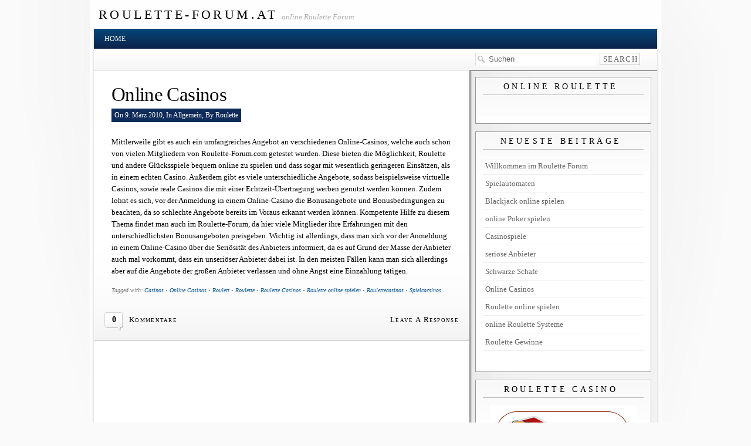

--- FILE ---
content_type: text/html; charset=UTF-8
request_url: http://www.roulette-forum.at/tag/roulettecasinos/
body_size: 4680
content:

<!DOCTYPE html PUBLIC "-//W3C//DTD XHTML 1.0 Transitional//EN" "http://www.w3.org/TR/xhtml1/DTD/xhtml1-transitional.dtd">
<html xmlns="http://www.w3.org/1999/xhtml" lang="de">

<head profile="http://gmpg.org/xfn/11">
<meta http-equiv="Content-Type" content="text/html; charset=UTF-8" />




<!-- Meta Images -->
<link rel="shortcut icon" href="http://www.roulette-forum.at/wp-content/themes/whitehouse/images/favicon-pagelines.ico" type="image/x-icon" />
<!-- Stylesheets -->
<link rel="stylesheet" href="http://www.roulette-forum.at/wp-content/themes/whitehouse/css/960.css" type="text/css" media="screen" />
<link rel="stylesheet" href="http://www.roulette-forum.at/wp-content/themes/whitehouse/css/reset.css" type="text/css" media="screen" />
<link rel="stylesheet" href="http://www.roulette-forum.at/wp-content/themes/whitehouse/css/trans.css" type="text/css" media="screen" />
<link rel="stylesheet" href="http://www.roulette-forum.at/wp-content/themes/whitehouse/css/wp.css" type="text/css" media="screen" />
<link rel="stylesheet" href="http://www.roulette-forum.at/wp-content/themes/whitehouse/style.css" type="text/css" media="screen" />




<!-- IE -->

<!--[if IE 6]>
	<link rel="stylesheet" href="http://www.roulette-forum.at/wp-content/themes/whitehouse/css/ie6.css" type="text/css" media="screen" />
<![endif]-->
<!--[if lt IE 8]>
	<script src="http://ie7-js.googlecode.com/svn/version/2.0(beta3)/IE8.js" type="text/javascript"></script>
<![endif]-->
<!--[if IE]>
	<script  type="text/javascript"  src="http://www.roulette-forum.at/wp-content/themes/whitehouse/js/belatedpng.js"></script>
	<script>
	  DD_belatedPNG.fix('.pngbg, .welcometext, .icons a, #site, .fcontent, .featurelink, .contentshadow, .plimage, .shadowbottom, .shadowtop, .post-footer .left span, #welcome');
	 </script>	
<![endif]-->

<!-- Wordpress Stuff -->
<link rel="alternate" type="application/rss+xml" title="Roulette-Forum.at RSS Feed" href="http://www.roulette-forum.at/feed/" />
<link rel="pingback" href="http://www.roulette-forum.at/xmlrpc.php" />
<meta name='robots' content='max-image-preview:large' />
<link rel='dns-prefetch' href='//s.w.org' />
<link rel="alternate" type="application/rss+xml" title="Roulette-Forum.at &raquo; Roulettecasinos Schlagwort-Feed" href="http://www.roulette-forum.at/tag/roulettecasinos/feed/" />
		<script type="text/javascript">
			window._wpemojiSettings = {"baseUrl":"https:\/\/s.w.org\/images\/core\/emoji\/13.1.0\/72x72\/","ext":".png","svgUrl":"https:\/\/s.w.org\/images\/core\/emoji\/13.1.0\/svg\/","svgExt":".svg","source":{"concatemoji":"http:\/\/www.roulette-forum.at\/wp-includes\/js\/wp-emoji-release.min.js?ver=5.8.10"}};
			!function(e,a,t){var n,r,o,i=a.createElement("canvas"),p=i.getContext&&i.getContext("2d");function s(e,t){var a=String.fromCharCode;p.clearRect(0,0,i.width,i.height),p.fillText(a.apply(this,e),0,0);e=i.toDataURL();return p.clearRect(0,0,i.width,i.height),p.fillText(a.apply(this,t),0,0),e===i.toDataURL()}function c(e){var t=a.createElement("script");t.src=e,t.defer=t.type="text/javascript",a.getElementsByTagName("head")[0].appendChild(t)}for(o=Array("flag","emoji"),t.supports={everything:!0,everythingExceptFlag:!0},r=0;r<o.length;r++)t.supports[o[r]]=function(e){if(!p||!p.fillText)return!1;switch(p.textBaseline="top",p.font="600 32px Arial",e){case"flag":return s([127987,65039,8205,9895,65039],[127987,65039,8203,9895,65039])?!1:!s([55356,56826,55356,56819],[55356,56826,8203,55356,56819])&&!s([55356,57332,56128,56423,56128,56418,56128,56421,56128,56430,56128,56423,56128,56447],[55356,57332,8203,56128,56423,8203,56128,56418,8203,56128,56421,8203,56128,56430,8203,56128,56423,8203,56128,56447]);case"emoji":return!s([10084,65039,8205,55357,56613],[10084,65039,8203,55357,56613])}return!1}(o[r]),t.supports.everything=t.supports.everything&&t.supports[o[r]],"flag"!==o[r]&&(t.supports.everythingExceptFlag=t.supports.everythingExceptFlag&&t.supports[o[r]]);t.supports.everythingExceptFlag=t.supports.everythingExceptFlag&&!t.supports.flag,t.DOMReady=!1,t.readyCallback=function(){t.DOMReady=!0},t.supports.everything||(n=function(){t.readyCallback()},a.addEventListener?(a.addEventListener("DOMContentLoaded",n,!1),e.addEventListener("load",n,!1)):(e.attachEvent("onload",n),a.attachEvent("onreadystatechange",function(){"complete"===a.readyState&&t.readyCallback()})),(n=t.source||{}).concatemoji?c(n.concatemoji):n.wpemoji&&n.twemoji&&(c(n.twemoji),c(n.wpemoji)))}(window,document,window._wpemojiSettings);
		</script>
		<style type="text/css">
img.wp-smiley,
img.emoji {
	display: inline !important;
	border: none !important;
	box-shadow: none !important;
	height: 1em !important;
	width: 1em !important;
	margin: 0 .07em !important;
	vertical-align: -0.1em !important;
	background: none !important;
	padding: 0 !important;
}
</style>
	<link rel='stylesheet' id='wp-block-library-css'  href='http://www.roulette-forum.at/wp-includes/css/dist/block-library/style.min.css?ver=5.8.10' type='text/css' media='all' />
<link rel="https://api.w.org/" href="http://www.roulette-forum.at/wp-json/" /><link rel="alternate" type="application/json" href="http://www.roulette-forum.at/wp-json/wp/v2/tags/24" /><link rel="EditURI" type="application/rsd+xml" title="RSD" href="http://www.roulette-forum.at/xmlrpc.php?rsd" />
<link rel="wlwmanifest" type="application/wlwmanifest+xml" href="http://www.roulette-forum.at/wp-includes/wlwmanifest.xml" /> 
<meta name="generator" content="WordPress 5.8.10" />


<!-- This site is SEO optimized by wpSEO 2.4 (http://www.wpseo.org) -->
<meta name="description" content="Erfahren Sie alles, was sie &uuml;ber das Roulette, Systeme, Casinos und andere Spiele wissen m&uuml;ssen. Jetzt hier kostenlos im Roulette Forum anmelden!" />
<meta name="keywords" content="Roulette, Forum, Rouletteforum, Roulett, Onlinecasinos, Casinospiele, Roulettespielen, Onlineroulette, Casinos" />
<title>Roulettecasinos - Roulette-Forum.at</title>

<style type="text/css">


</style>
</head>
<body class="archive tag tag-roulettecasinos tag-24">
	<div id="site">
		<div id="wrapper">
			<div id="cred">
				<div class="p fix" style="padding: 0px ">
					<a class="plimage" href="http://www.pagelines.com">
						website templates											</a>
				</div>
			</div>
			
		<div id="pagewrap" class=""><div id="pagewrap2" class="">
				<div id="hcontain" class="container_12 fix">
					<div id="header" class="fix">
						<div class="headline">
														<h1 class="site-title"><a class="home" href="http://www.roulette-forum.at/" title="Home">Roulette-Forum.at</a></h1>
							<h6 class="site-description">online Roulette Forum</h6>
													</div>
							<div class="icons">
								
																
			
								
							</div>
					</div>
				</div>
				<div class="contentshadow fix">
					<div class="contentshadowfade">
						<div class="container fix">
							<div id="nav" class="fix">
								<ul class="clearfix"> 	
									<li class="page_item "><a class="home" href="http://www.roulette-forum.at/" title="Home">Home</a></li>
																	</ul>
							</div><!-- /nav -->
							<div class="clear"></div>
	
<div id="subhead" class="fix">
	<div>
	</div>
	<form method="get" id="searchform" action="http://www.roulette-forum.at/">
	<span class="left"></span>
		<input type="text" value="Suchen" name="s" id="s" onfocus="if (this.value == 'Suchen') {this.value = '';}" onblur="if (this.value == '') {this.value = 'Suchen';}" />
	<span class="right"></span>
<input type="submit" id="searchsubmit" value="Search" />
</form>
</div>
<div id="content" class="fix">
	<div id="maincontent" role="main">
		
			
	
	<div class="postwrap">
		<div class="post-22 post type-post status-publish format-standard hentry category-allgemein tag-casinos tag-online-casinos tag-roulett tag-roulette tag-roulette-casinos tag-roulette-online-spielen tag-roulettecasinos tag-spielcacsinos" id="post-22">	
			<div class="copy fix">
				<div class="post-title">
					<h2><a href="http://www.roulette-forum.at/online-casinos/" rel="bookmark" title="Permanent Link to Online Casinos">Online Casinos</a></h2>
				</div>
				<!--/post-title -->
				<div class="post-date"><em>On 9. März 2010, In <a href="http://www.roulette-forum.at/category/allgemein/" rel="category tag">Allgemein</a>, By Roulette</em></div>
								 										
			</div>
			 		
				<div class="copy">
					<div class="post-content">
												<p>Mittlerweile gibt es auch ein umfangreiches Angebot an verschiedenen Online-Casinos, welche auch schon von vielen Mitgliedern von Roulette-Forum.com getestet wurden. Diese bieten die Möglichkeit, Roulette und andere Glücksspiele bequem online zu spielen und dass sogar mit wesentlich geringeren Einsätzen, als in einem echten Casino. Außerdem gibt es viele unterschiedliche Angebote, sodass beispielsweise virtuelle Casinos, sowie reale Casinos die mit einer Echtzeit-Übertragung werben genutzt werden können. Zudem lohnt es sich, vor der Anmeldung in einem Online-Casino die Bonusangebote und Bonusbedingungen zu beachten, da so schlechte Angebote bereits im Voraus erkannt werden können. Kompetente Hilfe zu diesem Thema findet man auch im Roulette-Forum, da hier viele Mitglieder ihre Erfahrungen mit den unterschiedlichsten Bonusangeboten preisgeben. Wichtig ist allerdings, dass man sich vor der Anmeldung in einem Online-Casino über die Seriösität des Anbieters informiert, da es auf Grund der Masse der Anbieter auch mal vorkommt, dass ein unseriöser Anbieter dabei ist. In den meisten Fällen kann man sich allerdings aber auf die Angebote der großen Anbieter verlassen und ohne Angst eine Einzahlung tätigen.</p>
							
											</div>		
					<div class="tags">
					Tagged with: <a href="http://www.roulette-forum.at/tag/casinos/" rel="tag">Casinos</a> &bull; <a href="http://www.roulette-forum.at/tag/online-casinos/" rel="tag">Online Casinos</a> &bull; <a href="http://www.roulette-forum.at/tag/roulett/" rel="tag">Roulett</a> &bull; <a href="http://www.roulette-forum.at/tag/roulette/" rel="tag">Roulette</a> &bull; <a href="http://www.roulette-forum.at/tag/roulette-casinos/" rel="tag">Roulette Casinos</a> &bull; <a href="http://www.roulette-forum.at/tag/roulette-online-spielen/" rel="tag">Roulette online spielen</a> &bull; <a href="http://www.roulette-forum.at/tag/roulettecasinos/" rel="tag">Roulettecasinos</a> &bull; <a href="http://www.roulette-forum.at/tag/spielcacsinos/" rel="tag">Spielcacsinos</a><br />&nbsp;
					</div>
	
				</div>
				
							<div class="post-footer pfooterlight">
											<div class="left">
							<span>0</span>
							<a href="http://www.roulette-forum.at/online-casinos/#comments" title="View Comments">Kommentare</a>
						</div>
						<div class="right">
							<span><a href="http://www.roulette-forum.at/online-casinos/#respond" title="Leave A Response">Leave A Response</a></span></div>
										<div class="clear"></div>

				</div>
				<div class="hl"></div>
		</div><!--post -->
	</div>
		
		
	
	</div>
	<div id="sidebar" role="complementary">

	


					
						
		
		<div id="text-4" class="widget_text widget"><div class="winner"><h4 class="wtitle">Online Roulette&nbsp;</h4><div class="wcontent">			<div class="textwidget"><center><script language="javascript" src="http://ads.affiliateclub.com/ad.aspx?pid=63314&bid=1882"></script></center></div>
		&nbsp;</div></div></div>
		<div id="recent-posts-3" class="widget_recent_entries widget"><div class="winner">
		<h4 class="wtitle">Neueste Beiträge&nbsp;</h4><div class="wcontent">
		<ul>
											<li>
					<a href="http://www.roulette-forum.at/willkommen-im-roulette-forum/">Willkommen im Roulette Forum</a>
									</li>
											<li>
					<a href="http://www.roulette-forum.at/spielautomaten/">Spielautomaten</a>
									</li>
											<li>
					<a href="http://www.roulette-forum.at/blackjack-online-spielen/">Blackjack online spielen</a>
									</li>
											<li>
					<a href="http://www.roulette-forum.at/online-poker-spielen/">online Poker spielen</a>
									</li>
											<li>
					<a href="http://www.roulette-forum.at/casinospiele/">Casinospiele</a>
									</li>
											<li>
					<a href="http://www.roulette-forum.at/serioese-anbieter/">seriöse Anbieter</a>
									</li>
											<li>
					<a href="http://www.roulette-forum.at/schwarze-schafe/">Schwarze Schafe</a>
									</li>
											<li>
					<a href="http://www.roulette-forum.at/online-casinos/">Online Casinos</a>
									</li>
											<li>
					<a href="http://www.roulette-forum.at/roulette-spielen/">Roulette online spielen</a>
									</li>
											<li>
					<a href="http://www.roulette-forum.at/online-roulette-systeme/">online Roulette Systeme</a>
									</li>
											<li>
					<a href="http://www.roulette-forum.at/roulette-gewinne/">Roulette Gewinne</a>
									</li>
					</ul>

		&nbsp;</div></div></div><div id="text-3" class="widget_text widget"><div class="winner"><h4 class="wtitle">Roulette Casino&nbsp;</h4><div class="wcontent">			<div class="textwidget"><center><a rel="nofollow" href="/besuchen/21nova.php">
 <img src="/images/21nova.gif" border="0/" height="250" width="250">
</a></center></div>
		&nbsp;</div></div></div><div id="linkcat-2" class="widget_links widget"><div class="winner"><h4 class="wtitle">Blogroll&nbsp;</h4><div class="wcontent">
	<ul class='xoxo blogroll'>
<li><a href="http://www.baccara-online-spielen.info/" rel="me" title="Baccara online spielen">Baccara spielen</a></li>

	</ul>
&nbsp;</div></div></div>
		
	</div>

<div class="hl"></div>
<div class="post-footer pfooterdark">

		<div class="right">
			<span><a href="#header">Go To Top &raquo;</a></span></div>
	<div class="clear"></div>

</div>
<div class="hl2"></div></div>

</div><!-- end container -->
</div> <!-- end content shadow fade -->
</div><!-- end contentshadow -->
<div class="shadowbottom"></div>


		<div class="clear"></div>
		
		</div></div> <!-- end pagewraps -->


	
	<div  id="footer">
		
			<div id="pagefoot">
										<ul id="footnav">
						<li class="page_item "><a class="home" href="http://www.roulette-forum.at/" title="Home">Home</a></li>
												</ul><br/>
										<span class="terms">
																				
						</span>
					
					
			</div>
		</div>
		
	</div> <!-- end #wrapper -->
</div> <!-- end #site -->

<!-- Footer Scripts Go Here -->
	<!-- End Footer scripts -->
<script type='text/javascript' src='http://www.roulette-forum.at/wp-includes/js/wp-embed.min.js?ver=5.8.10' id='wp-embed-js'></script>
</body>
</html>

--- FILE ---
content_type: text/css
request_url: http://www.roulette-forum.at/wp-content/themes/whitehouse/css/trans.css
body_size: 201
content:
/* pagelines Trans Framework by Andrew Powers -- GPL licensed*/

.black90{background:transparent url(../images/trans/black90.png) 0 0;}
.black80{background:transparent url(../images/trans/black80.png) 0 0;}
.black70{background:transparent url(../images/trans/black70.png) 0 0;}
.black60{background:transparent url(../images/trans/black60.png) 0 0;}
.black50{background:transparent url(../images/trans/black50.png) 0 0;}
.white90{background:transparent url(../images/trans/white90.png) 0 0;}
.white80{background:transparent url(../images/trans/white80.png) 0 0;}
.white70{background:transparent url(../images/trans/white70.png) 0 0;}
.white60{background:transparent url(../images/trans/white60.png) 0 0;}
.white50{background:transparent url(../images/trans/white50.png) 0 0;}


--- FILE ---
content_type: text/css
request_url: http://www.roulette-forum.at/wp-content/themes/whitehouse/css/wp.css
body_size: 1899
content:
/* highlight */
.hl, .hl2 {
	background: url(../images/hl-dot.gif) repeat-x top;
	clear: both;
	height: 2px;
	overflow: hidden;
	width: 100%;
}
.hl2 {
	background: none;
	border-top: 1px solid #fafafa;
	border-bottom: 1px solid #bbb;
	height: 0px;
}


.lowlight {	background: url(../images/post-bg.png) repeat-x left bottom;}
.lowlight2{background: url(../images/post-bg-short.png) repeat-x left bottom;}
.toplight{ background: url(../images/box-bgr.gif) repeat-x top left;}



input{

	background: url(../images/form-field-bg.gif) no-repeat;
	border-top: 1px solid #ccc;
	border-right: 1px solid #aaa;
	border-bottom: 1px solid #aaa;
	border-left: 1px solid #ccc;
}
.button, input[type="submit"], .submit {
	border-color:#DEDEDE #bbb #bbb #DEDEDE;
	border-style:solid;
	border-width:1px;
	font-family:palatino,'palatino linotype',georgia,serif;
	background: #e5e5e5 url(../images/lightgrayup.png) repeat-x left top;
	margin:0;
	padding: 2px 3px 1px 5px;
	letter-spacing:.1em;
	text-transform: uppercase;
	color: #666;
}

.button:hover, input[type="submit"]:hover, .submit:hover {

	color: #000;
}
.button:active, input[type="submit"]:active, .submit:active {

		background: #e5e5e5 url(../images/lightgraydown.png) repeat-x left top;
}
.blue {
	border-color:#444 #000 #000 #444;
	border-style:solid;
	border-width:1px;
	background: #072A5A url(../images/bluebg.png) repeat-x 0 0;
	color: #fff;
	padding:;
}

 textarea {
	border-color:#DEDEDE #bbb #bbb #DEDEDE;
	border-style:solid;
	border-width:1px;
	font: 110% Arial, Helvetica, sans-serif;
	background:url(../images/form-field-bg.gif) no-repeat;

	padding: 5px 3px 3px 7px;
}

 textarea:focus{
	border: solid 1px #999;
}
/* comments */
/* ------------------------------------- comment area  */
.nocomments {display:none;}
h3#comments {
	background: url(../images/icons/comment.png) no-repeat 0px 6px;
	padding-left: 20px;
	
	clear: both;
}
#respond h3 {
	background: url(../images/icons/edit.png) no-repeat 0px 6px;
	padding-left: 20px;
	margin: 20px 0px 0px;
	clear: both;
}
/* commentform */
#commentform { margin-top: 10px; }
#commentform label {
	font-weight: bold;
	color:#666;
	font-size: 100%;
	padding-left: 5px;
}
#commentform small {
	font-size: 90%;
}

#commentform input {
	padding: 5px;
}
#commentform textarea {
	width: 480px;
	height: 140px;
}

#commentform textarea:focus, #commentform input[type="text"]:focus {
	border: solid 1px #999;
}

/* comment list */
.commentlist {
	margin: 10px 0px;
	padding-left: 45px;
	line-height: 130%;
	
	font-family: helvetica, arial, sans-serif;
}
.commentlist li{
	padding: 5px 10px;
	
}
.commentlist ul.children {list-style-type: none;margin: .7em;}
.commentlist ul.children .even {background:#fff;}
.commentlist .alt {
	background: #F4F4F4;
}
.commentlist cite {
	font-weight: bold;
	font-style: normal;
	font-size: 110%;
}

img.avatar {  float: right;  margin: 5px;  }
.commentlist .comment-meta {
	margin-bottom: 5px;
	display: block;
	font-size: 87%;
}
.commentlist .comment-meta  a{
	color: #999999;
}


/* Search form */

#s{
	background:#FFFFFF url(../images/search.gif) no-repeat scroll left top;
	border-color:#DEDEDE #FFFFFF #FFFFFF #DEDEDE;
	border-style:solid;
	border-width:1px;
	margin-right:4px;
	padding:2px 3px 3px 22px;
	width:178px;
	color: #666;
}

/* Rounded corners in anything but IE */
	.wp-caption, .rounded5, .wp-pagenavi a, .wp-pagenavi span{
		-moz-border-radius: 5px;
		-khtml-border-radius: 5px;
		-webkit-border-radius: 5px;
		border-radius: 5px;
	}
	.rounded10{
		-moz-border-radius: 5px;
		-khtml-border-radius: 5px;
		-webkit-border-radius: 5px;
		border-radius: 5px;
	}

/* Common */
dt {font-weight:bold;}
dd {font-style: italic;}
sup {font-size:.7em;vertical-align: top;}
sub {font-size:.7em;vertical-align: bottom;}
acronym, abbr {letter-spacing: .1em;font-weight: bold;}

/* WP stats */
	#wpstats{width:0px;height:0px;overflow:hidden;}



/* Add border or hide something */
	.border{ padding: 2.5px;border: 1px solid #ccc;}
	.hidden {display: none; visibility: hidden;}

/* Wordpress caption */
	.wp-caption {
		text-align: center;
		background: #fff url(../images/box-bgr.gif) repeat-x 0 0;
		border: 1px solid #ddd;
		margin: 10px;
		padding: 4px;
		margin-bottom: 1em;
	}
	.wp-caption-text {font-size: 11px; text-align: center; margin:0;padding:6px 3px 2px;line-height: 16px;}
	.wp-caption img {margin: 0;	padding: 0;	border: 0 none;margin-top: 5px;	}
	.wp-caption-dd {font-size: 11px;line-height: 17px;	padding: 0 4px 5px;	margin: 0;	}


/* FLOATING AND ALIGNMENT */
	.aligncenter,.alignnone {display: block;margin-left: auto;margin-right: auto;}
	.center, .textcenter {text-align: center;}
	.alignleft {float: left;margin:0 1.4em .4em 0;}
	.left {	float: left; }
	.textleft {text-align: left;}
	
	.alignright {float: right;margin:0 0 .4em 1.4em;}
	.right { float: right; }
	.textright {text-align:right;}
	
	.clear {clear:both;}
	
	.block{display:block;}
	
	img.center, img[align="center"] {display: block;margin-left: auto;margin-right: auto;}
	img.left, img[align="left"] { float:left;margin: 2px 10px 5px 0px;}
	img.right, img[align="right"] {	float:right;margin: 2px 0px 5px 10px;}
	
	
/* CLEARFIX -- fixes clearing issue for floated elements */
	.fix:after{content:".";display:block;height:0;clear:both;visibility:hidden;}
	.fix{display:inline-block;} 
	* html .fix{height:1%;}
	.fix{display:block;}
	
/* PIPED LINKS */
	.piped { display: block; zoom: 1; padding: 0;margin:0;float: left;}
	.piped:after { content: "."; display: block; height: 0; clear: both; visibility: hidden; }
	.piped li { float: left; display: inline; }
	.piped a {padding: 0 0 0 0.5em; margin-left: 0.5em; }
	.piped .first { border-left: 0 !important; padding-left: 0; margin-left: 0 !important; }
	.piped small {display:none;}

--- FILE ---
content_type: text/css
request_url: http://www.roulette-forum.at/wp-content/themes/whitehouse/style.css
body_size: 4071
content:
/*  
Theme Name: WhiteHouse
Theme URI: http://www.pagelines.com/themes/
Description: WhiteHouse theme by <a href="http://www.pagelines.com">PageLines</a>. Support for native WordPress 2.9's 'post thumbnails' added. Professional theme with 2 column layout and right sidebar, widget-ready, built-in support for twitter feed, support for threaded/nested comments, easy to customize through the settings-page. Note: PHP5 is required for options.
Version: 1.4.3
Author: PageLines
Author URI: http://www.pagelines.com
Tags: theme-options, white, silver, light, two-columns, fixed-width, threaded-comments, custom-header, custom-colors, translation-ready

	*Notes - Not titling your widgets in the sidebar can break the markup (and design)
	
*/
/* Defaults */
	body{
		font-size:13px;
		line-height:1.6em;
		
		font-family:georgia,serif;
	}
	a:focus{outline:1px dotted invert;}
	hr{border:0 #ccc solid;border-top-width:1px;clear:both;height:0}

	ol{list-style:decimal}
	ul{list-style:square;}
	.hentry ul, ol{ margin-left:25px; margin-bottom: 1em;}

	p,.p{margin-bottom: 1em;}

	blockquote{
		margin:0 0 1em 1em;
		background: #eee;
		padding: 1em 1em;
	}


/*layout width */

	body{background: #fafafa url(images/bg.jpg) no-repeat top center;}
	
	#pagewrap {width:980px; margin:0 auto;}
	.container{background: #fff; width:960px; margin: 0px auto;}

	#content { position:relative; background: #ffffff url(images/contentbg.png) repeat-y 0 0;}

	
	.contentshadow {background: transparent url(images/contentshadow.png) repeat-y 0 0;	 }
	
	#site {	padding-bottom:2em;}
	#footer {
		width: 990px; margin:0 auto;
	}
	#sidebar {

		width: 300px;
		float: left;
	}
	#wrapper {
		position:relative;
		padding-bottom: 2.5em;
	}
	#maincontent {
		float: left;
		width: 640px;
		background: #fff;
		overflow: hidden;
	}
	
	/* @ FULL WIDTH */
	#fullwidth #content {background: #fff;}
	#fullwidth #maincontent {width: 100%;}

/* Links & Colors */

a {text-decoration:none;}
	
a,.commentlist cite,.commentlist cite a, #subnav .current_page_item a, #grandchildnav .current_page_item a, .headline h1 a:hover{ color:#005299;}

#subnav ul li a:active{color:#000;text-decoration:none;}

/* HEADERS */
	h1, h2, h3, h4, h5, h6, #nav{		
		font-family:  baskerville, 'palatino linotype',palatino,georgia,serif;
		font-weight: normal;
		margin:0;padding: 0; 
		line-height: 1.2em;
		color:#000;
	}
	h1 a, h2 a, h3 a, h4 a, h5 a{}
	h1 em, h2 em, h3 em, h4 em, h5 em, h6 em, #nav em{text-transform: lowercase;font-style:italic;f}
	
	h1{font-size: 2.6em;}
	h2{font-size: 1.7em;}
	h3{font-size: 1.5em;}
	h4{font-size: 1.3em;}
	h5{font-size: 1.1em;}
	h6{font-size: 1em;}


/* @ HEADER */
#header {
	position: relative;
	padding: 8px 0px 8px 8px; 
	/*background: transparent url(images/headerbg.png) repeat-x bottom left;*/
}

	.headline {color:#000; }
	.headline h1 a{color:#000;font-size: 22px;float:left;line-height:1.5em;text-transform: uppercase;letter-spacing: .2em;}
	
	.site-description { font-size:1em;font-family: palatino, times, georgia; font-style:italic;float:left;margin:13px 0 0 .5em;color:#aaa;}

/* Header Icons */
.icons {text-align: right;position: absolute;bottom: 10px; right:0px;line-height: 20px;height: 24px;}
.icons a {display: block;width: 24px; height: 24px; margin-left: 4px; float: right;text-align: right;}
.icons .twitterlink {background: url(images/icon-blue-twitter.png) no-repeat 0 0;}
.icons .linkedinlink {background: url(images/icon-blue-linkedin.png) no-repeat 0 0;}
.icons .facebooklink {background: url(images/icon-blue-facebook.png) no-repeat 0 0;}
.icons .rsslink {background: url(images/icon-blue-rss.png) no-repeat 0 0;}


	/* MAIN NAVIGATION */
		#nav {
			text-transform: uppercase;
			font-size: .9em;	
			line-height: 1.1em;
			background: #072A5A url(images/nav-blue.png) repeat-x 0 0;
		}
		#nav ul{
			list-style: none;
			display: block;
			margin: 0px 0px 0px 0px;
			padding: 0px;
			float: left;
		}
		#nav ul li{
			margin: 0px 0px 0px 5px;
			padding: 0px;
			float: left;
			
		}
		#nav ul li a{
			
			line-height: .9em;
			padding: 13px 13px 11px;
			text-decoration: none;
			color: #fff;
			display: block;
		}
		
		#nav .current_page_item a, #nav .current_page_item a:hover, #nav li a:active, #nav .current_page_ancestor{
			text-decoration: none;	
			color:#fff;
			background:transparent url(images/nav-blue.png) repeat-x 0 -70px;
		}
		 #nav li a:hover{
			color:#fff;
			background:transparent url(images/nav-blue.png) repeat-x 0 -35px;
		}
		#nav li a:active{
			color:#ddd;
			background:transparent url(images/nav-blue.png) repeat-x 0 -70px;
		}
				#subnav {
					float: left;
					width: 620px;
				}
				
					#subnav ul{list-style:none;}
					#subnav ul li{float: left;}
					#subnav li a{
						color:#444;
						display: block;
						padding: 7px 15px; 
						border: 1px solid transparent;
						border-color:-moz-use-text-color #EEEEEE -moz-use-text-color #FFFFFF;
						border-style:none solid;
						border-width:medium 1px;
					}
					#subnav li a:hover{background: #ddd;}
					#subnav .current_page_item a, #subnav li a:active, #subnav .current_page_ancestor{
						background: #e1e1e1;
						border: 1px solid #ccc;
						border-right: 1px solid #f7f7f7;
						border-bottom: 1px solid #f7f7f7;
					}

				#grandchildnav li{ padding-left:10px; }
				#grandchildnav .current_page_item{ background: #f7f7f7;	}
				
/* @ SUBHEAD */
#subhead {
	font-style: italic;
	font-size: 11px;
	background: #f1f1f1 url(images/subheadbg.png) repeat-x 0 0;
	border-bottom:1px solid #bbb;

}
.subleft {
	width: 620px;
	padding: 0 10px;
	float:left;
	text-align: left;
}

/* Search in subheacd */
#searchform {
	padding: 7px 10px;
	width: 300px;
	float: right;
}
.center #searchform {
	float: none;
	padding: 10px 10px;
	margin: 0px auto;
}
#subhead ul{
	list-style:none;
	margin:0;
}


#overview {
	border-bottom:1px dotted #bbb;
	margin-bottom:1em;
}

/* Pages */
.pagetitle {
	padding: .5em 0;
	border-top: 3px double #bbb;
	border-bottom: 1px solid #bbb;
	margin-bottom: 1em;
}
/* POSTS */
.post{	
	background: #fff url(images/post-bg.png) repeat-x left bottom;
	clear: both;
	overflow: hidden;
}
/* THUMB */
.thumb.left img {
margin-right:23px;
}
.thumb img {
display:block;
margin:0 0 0.8em;

}

/* Post thumb */

.postthumb {
	float:left;
	margin: 0 20px 4px 0;
}




.copy {padding: 20px 30px 0px 30px;}

/*- Post Date -*/
.post-date {
	margin: 0 0 5px;
}
.post-date a {
	color: #fff;
}
.post-date em {
	background: #0F2B59;
	color: #fff;
	font-size: .9em;
	font-style: normal;
	padding: 5px 5px;
	line-height: 1.75em;
}

.post-excerpt {
	font-style: italic;
	width: 350px;
	float:left;
}
.post-title {margin-bottom: .4em;}
.post-title h2{
	font-size: 2.5em;
	line-height: 1em;
	text-transform: none;
	letter-spacing: -.02em;
	padding: 5px 0;
}
.post-title h2 a{color: #000;}
.post-title h2 a:hover{
	text-decoration: underline;
}

/*- Post Author -*/
.author-info {
	padding: 15px;
}
.author-info small {color: #999;}
.author-info h3{
	text-transform: capitalize;
	font-size: 26px;
}
.pic {text-align: left}
.pic img {float:left}
.post-author {
	margin: 0 0 1em;
}
.author-details {
	font-size: .85em;
}
.author-descr {
	display: table;
	height: 1%;
}



.author, .auxilary a{font-variant: small-caps;}
.auxilary a{color: #999;}
.author {
	padding: 0 10px;
	background:#fff;
}
.post .entry {
	margin-bottom: 1em;
	padding: 1em 0;
	border-top: 1px solid #eee;
}
.postwrap {
}

.pfooterdark {
	
	background: #eee url(images/box-bgr2.gif) repeat-x top;
}
.pfooterlight {
	
}
.post-footer {
	height: 42px;
	padding: 0 18px;
	overflow: hidden;
}
.hentry .post-footer {margin-bottom: 1em;}
.post-footer a{
	color: #000;
	font-variant: small-caps;
	letter-spacing: .1em;
	font-family: palatino,georgia;
}
.post-footer .left {
	line-height: 38px;
}
.post-footer .left span {
	background: url(images/comment_count_bg.png) no-repeat center left;
	font-weight: bold;
	font-size: 14px;
	text-align: center;
	padding: 4px 0 8px 0;
	width: 33px;
	margin-right: 6px;
	display: inline-block;
	line-height: 32px;
}
.post-footer .right {
	padding: 9px 0 0;
}
.post-footer .right span {
	line-height: 21px;
}
.post-footer img {
	margin: 0 0 0 2px;
}
.tags {font-style: italic; color: #777;font-size: 10px;}
.widget_tag_cloud .wcontent {
 font-family:baskerville,"palatino linotype", palatino times;
 }

/* twitter */
.twitter{
	padding-left: 27px;
	background: url(images/tballoon-blue.png) no-repeat 0 0;
	display: block;
}

/* sidebar */

#welcome {
	border-top: 1px solid #6AA3D0;
	border-left: 1px solid #6AA3D0;
	border-bottom: 1px solid #072A5A;
	border-right: 1px solid #072A5A;
	margin-bottom: 1em;
	background:#0D1F46 url(images/welcomebg-blue.png) repeat-x top left;
	color: #fff;
	text-shadow: #072A5A 0px 0px 2px;
}
#welcome h1, #welcome h2, #welcome h3{color:#fff;}
#welcome .welcometext {
	color: #fff;
	background: url(images/welcometextbg.png) no-repeat 9px 9px;
	padding: 20px 26px 15px 24px;
}
#welcome h1, #welcome h2, #welcome h3, #welcome h4, #welcome h5, #welcome h6{}
#welcome a{
	color: #fff;
	border-bottom: 1px dotted #fff;
}

#sidebar {
	border-top: 1px solid #888;
	position:relative;
	color:#424242;
	padding:10px 10px 1em 10px;
	margin-bottom: 1em;
}
#sidebar .widget{
	
	border:1px solid #999;
}
#sidebar .wtitle{	
	
	text-transform:uppercase;
	letter-spacing:.3em;
	font-size: 1.1em;
	padding:5px;
	text-align:center;
	border-bottom:1px solid #bbb;
}
#sidebar .wcontent {
	padding:1em 0;
}
.widget {
	margin-bottom: 1em;
	background:#fff;
	padding:1px;
}
.wtitle{
	text-align:left;
	border-bottom:1px solid #eee;
	letter-spacing:.2em;
	font-size:1.4em;
}
.widget .winner {
	border: 1px solid #fff;
	background: url(images/box-bgr.gif) repeat-x 0 0;
	padding: 0 10px;
}
.widget .wcontent{
	
	padding: 1em 0;
}

.widget ul li{
	list-style:none;
	
	
	border-top:1px solid #fff;
	border-bottom:1px solid #eee;
	display: block;
	padding: 4px;
}
.widget ul li a {
	color: #666;
}
.widget ul li a:hover{	
	text-decoration: underline;
}
.widget ul li ul li{margin-left: 20px;border:none;font-size: .9em;}


.page-nav {
	padding: 15px;
}
.page-nav .previous-entries {float: left;}

.page-nav .next-entries {float: right;}

/* @ FOOTER */


#morefoot #s {width: 166px;margin:1em 0;}


#pagefoot {
	clear:both;
	font-size:1em;
	overflow:hidden;
	text-align: center;
	padding: 20px 10px 20px 10px;
}
#pagefoot h1{color: #999;margin-bottom: .5em;}
#pagefoot #footnav, #pagefoot #footnav li{display:inline;list-style-type:none;}
#pagefoot #footnav small{display: none;}
#pagefoot #footnav em{font-style:normal;}
	#pagefoot .terms {color: #666;line-height: 3em;}
	#pagefoot #footnav  {margin-left: 20px; }
	#footnav li a{
		font-variant: small-caps;
		padding: 3px 2px;
		line-height: 1em;
		margin-right: 10px;
		text-decoration:none;
	}
	#footnav li a:hover{ border-top:1px solid  #666; border-bottom: 1px solid #666;}
	#footnav li.on a{border-top:1px solid  #666; border-bottom: 1px solid #666;}

/* Cred */
	#cred {
		position:absolute;
		bottom:0;
		left:50%;
		margin-left:-62px;
		width: 200px;
	}
	#cred small{font-size:8px;}
	#cred a{margin-right:10px;}
	#cred a.pagelines{
	
		font-size: 1.1em;
		color: #666;
		padding-left: 23px;
		float: left;
		background: url(images/pagelines-icon.png) no-repeat 3px 0px;
	}
	#cred a.pagelines:hover{text-decoration:underline;}

	a.plimage {
		display: block;
		float: left;
		text-indent:-3330em;
		height: 30px;
		width:113px;
		font-size: 8px;
		color: #eee;
		background: url(images/pagelines.png) no-repeat center center;
	}

	#cred a:hover {
		text-decoration: underline;
	}

.shadowbottom{
	background: url(images/bcontentshadow.png) no-repeat center bottom;
	clear: both;
	height: 4px;
	overflow: hidden;
	width: 980px;
}
.shadowtop{
	background: url(images/tcontentshadow.png) no-repeat center bottom;
	clear: both;
	height: 8px;
	overflow: hidden;
	width: 980px;
}


/* Widgets */
#calendar-wrap {text-align:center;}
#wp-calendar {text-align:center;margin-top:5px;width:100%;}
#wp-calendar caption{text-transform:uppercase;letter-spacing:.1em;}
#wp-calendar td{padding:4px 8px;}
#wp-calendar #today{font-weight: bold;border:1px solid #ccc;background:#f7f7f7;}



/* Wordpress caption */
	.wp-caption {
		text-align: center;
		background: #fff;
		border: 1px solid #ddd;
		margin: 10px;
		padding: 4px;
		margin-bottom: 1em;
	}
	.wp-caption-text {font-size: 11px; text-align: center; margin:0;padding:6px 3px 2px;line-height: 16px;}
	.wp-caption img {margin: 0;	padding: 0;	border: 0 none;margin-top: 5px;	}
	.wp-caption-dd {font-size: 11px;line-height: 17px;	padding: 0 4px 5px;	margin: 0;	}


/* FLOATING AND ALIGNMENT */
	.aligncenter,.alignnone {display: block;margin-left: auto;margin-right: auto;}
	.center, .textcenter {text-align: center;}
	.alignleft {float: left;margin:0 1.4em .4em 0;}
	.left {	float: left; }
	.textleft {text-align: left;}
	
	.alignright {float: right;margin:0 0 .4em 1.4em;}
	.right { float: right; }
	.textright {text-align:right;}
	
	.clear {clear:both;}
	
	.block{display:block;}
	
	img.center, img[align="center"] {display: block;margin-left: auto;margin-right: auto;}
	img.left, img[align="left"] { float:left;margin: 2px 10px 5px 0px;}
	img.right, img[align="right"] {	float:right;margin: 2px 0px 5px 10px;}